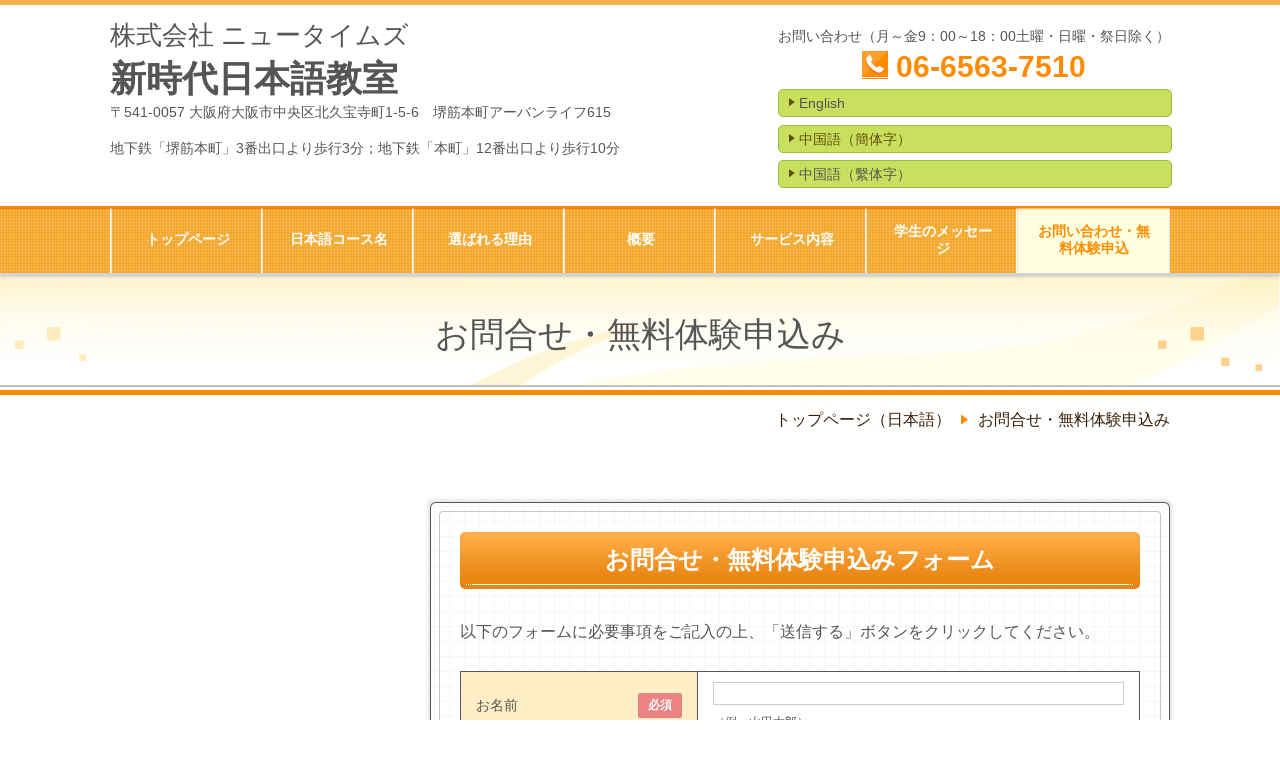

--- FILE ---
content_type: text/html; charset=utf-8
request_url: http://newtimes.co.jp/contact
body_size: 17756
content:
<!DOCTYPE html> <?ra-page image-convert="no" g="SP" ?> <html lang="ja" prefix="og: http://ogp.me/ns#" class=""> <head> <meta charset="UTF-8"/> <meta property="og:site_name" content="大阪市で日本語教室・中国語教室なら新時代日本語教室"/> <meta property="og:type" content="article"/> <meta property="og:url" content="http://newtimes.co.jp/contact"/> <link rel="canonical" href="http://newtimes.co.jp/contact"/> <meta name="disparea" content="vga"/> <meta name="format-detection" content="telephone=no"/> <meta name="SKYPE_TOOLBAR" content="SKYPE_TOOLBAR_PARSER_COMPATIBLE"/> <title>お問合せ・無料体験申込み - 大阪市で日本語教室・中国語教室なら新時代日本語教室</title> <link rel="stylesheet" type="text/css" href="/_master/acre/themes/033A-L25/pc/theme.css?1739348289"/> <meta name="google-site-verification" content="6BnaTCTE9PxlaBImUEHY4ORcV_vxNGW2Dod2CD-pFk4"/> <noscript> <link rel="stylesheet" href="/cms_v2/_master/acre/common/css/noscript.css"> </noscript> </head> <body class="mod-body"> <div class="area-all"> <a id="top"></a> <header class="area-header" data-cms-parts-group=""> <div class="area-header-inner"> </div> <div class="area-header-inner2"> <div> <div class="t0-b-headerCombi-bPlacer"> <header class="t0-b-headerCombi"><span><span><span></span></span></span> <div class="t0-b-headerCombi__bd"><div><span><span><span></span></span></span> <div class="t0-b-headerCombi__col1"><span><span><span></span></span></span><div class="outerHtml"><div class="ex-topSpacingTweak-up-1s"> <div class="t0-b-headerUnit-siteTitle-bPlacer"> <div class="t0-b-headerUnit-siteTitle"> <a href="/" target=""> <div class="t0-b-headerUnit-siteTitle__bd"> <div class="t0-b-headerUnit-siteTitle__bd-textCol"> <p class="t0-b-headerUnit-siteTitle__bd-note" data-switchable-key="contents.0.useUpperCaption"><span style="font-size:26px">株式会社 ニュータイムズ</span></p> <div class="t0-b-headerUnit-siteTitle__bd-siteName"> <p><span style="font-size:36px">新時代日本語教室</span></p> </div> </div> </div> </a> </div></div> </div> <div class="ex-topSpacingTweak-up-4s"> <div class="t0-b-headerUnit-text-bPlacer"> <div class="t0-b-headerUnit-text"> <p>〒541-0057 大阪府大阪市中央区北久宝寺町1-5-6　堺筋本町アーバンライフ615</p> <p>地下鉄「堺筋本町」3番出口より歩行3分；地下鉄「本町」12番出口より歩行10分</p> </div> </div> </div> </div></div> <div class="t0-b-headerCombi__col2"><span><span><span></span></span></span><div class="outerHtml"></div></div> <div class="t0-b-headerCombi__col3"><span><span><span></span></span></span><div class="outerHtml"><div> <div class="t0-b-headerUnit-text-bPlacer"> <div class="t0-b-headerUnit-text"> <p>お問い合わせ（月～金9：00～18：00土曜・日曜・祭日除く）</p> </div> </div> </div> <div class="ex-topSpacingTweak-up-1s"> <div class="t0-b-headerUnit-contact-tel-bPlacer"><div class="t0-b-headerUnit-contact-tel t0-b-headerUnit-contact-tel--size-2"> <div class="t0-b-headerUnit-contact-tel__bd"><span class="t0-b-headerUnit-contact-tel__tel"></span><span>06-6563-7510</span> </div><span></span> </div></div> </div> <div> <div class="t0-b-headerUnit-contact-navB-bPlacer"><div class="t0-b-headerUnit-contact-navB"><span><span><span></span></span></span> <div></div> <p>English</p> </div></div> </div> <div> <div class="t0-b-headerUnit-contact-navB-bPlacer"><div class="t0-b-headerUnit-contact-navB"><span><span><span></span></span></span> <a href="/15837208137779" target=""> <div></div> <p>中国語（簡体字）</p> </a> </div></div> </div> <div> <div class="t0-b-headerUnit-contact-navB-bPlacer"><div class="t0-b-headerUnit-contact-navB"><span><span><span></span></span></span> <div></div> <p>中国語（繫体字）</p> </div></div> </div> </div></div> </div></div> </header> </div> </div> <div> <div class="t0-b-headerMenu-bPlacer"> <div class="t0-b-headerMenu t0-b-headerMenu--widthEqualized"> <span><span><span></span></span></span> <input type="checkbox" id="t0-b-headerMenu__panel" class="on-off"> <label for="t0-b-headerMenu__panel">MENU</label> <div> <span><span><span></span></span></span> <ul> <li class="t0-b-headerMenu__item "> <span><span><span><span></span></span></span></span> <a href="/" target=""> <div> <span>トップページ<br></span> </div> </a> </li> <li class="t0-b-headerMenu__item "> <span><span><span><span></span></span></span></span> <a href="/service1" target=""> <div> <span>日本語コース名<br></span> </div> </a> </li> <li class="t0-b-headerMenu__item "> <span><span><span><span></span></span></span></span> <a href="/feature" target=""> <div> <span>選ばれる理由<br></span> </div> </a> </li> <li class="t0-b-headerMenu__item "> <span><span><span><span></span></span></span></span> <a href="/access" target=""> <div> <span>概要<br> </span> </div> </a> </li> <li class="t0-b-headerMenu__item "> <span><span><span><span></span></span></span></span> <a href="/service" target=""> <div> <span>サービス内容<br> </span> </div> </a> </li> <li class="t0-b-headerMenu__item "> <span><span><span><span></span></span></span></span> <a href="/" target=""> <div> <span>学生のメッセージ<br></span> </div> </a> </li> <li class="t0-b-headerMenu__item state-current"> <span><span><span><span></span></span></span></span> <a href="/contact" target=""> <div> <span>お問い合わせ・無料体験申込</span> </div> </a> </li> </ul> </div> </div> </div> </div> </div> <div class="area-header-inner3"> <div> <div class="t0-b-lv1H-pageH-bPlacer"> <div class="t0-b-lv1H-pageH"><div><span><span><span></span></span></span> <h1 class="t0-b-lv1H-pageH__main t0-b-lv1H-pageH--align-c">お問合せ・無料体験申込み</h1> </div></div> </div> </div> </div> <div class="area-header-inner4"> <div class="mod-part-topicpath"> <div class="b-breadcrumbs-bPlacer"> <div class="b-breadcrumbs b-breadcrumbs--inHeader b-breadcrumbs--align-"><div><div> <span class="b-breadcrumbs__item" itemprop="itemListElement" itemscope itemtype="http://schema.org/ListItem"><a href="http://newtimes.co.jp/" itemprop="item"><span itemprop="name">トップページ（日本語）</span></a><meta itemprop="position" content="1"/></span><span class="b-breadcrumbs__item" itemprop="itemListElement" itemscope itemtype="http://schema.org/ListItem"><a href="http://newtimes.co.jp/contact" itemprop="item"><em><span itemprop="name">お問合せ・無料体験申込み</span></em></a><meta itemprop="position" content="2"/></span> </div></div></div> </div> </div> </div> <div class="area-header-inner5"> </div> </header> <div class="area-container"> <div class="area-main" data-cms-parts-group=""> <div class="area-main-inner"> </div> <div class="area-main-inner2"> <div class="ex-topSpacingTweak-down-5s"> <div class="t0-b-frameWithHCaption3-bPlacer"> <div class="t0-b-frameWithHCaption3"><span><span><span></span></span></span> <div data-switchable-key="contents.1.switchable" class="t0-b-frameWithHCaption3__hd t0-b-frameWithHCaption3__hd--align- t0-b-frameWithHCaption3__hd--size-"><span><span><span></span></span></span> <div class="t0-b-frameWithHCaption3__hd-h"> <h3>お問合せ・無料体験申込みフォーム</h3> </div> </div> <div class="t0-b-frameWithHCaption3__bd"><span><span><span></span></span></span> <div class="t0-b-wysiwyg-bPlacer"> <div class="t0-b-wysiwyg"> <p>以下のフォームに必要事項をご記入の上、「送信する」ボタンをクリックしてください。</p> </div> </div> <div class="t0-b-twoColsMedia t0-b-twoColsMedia--colW-m t0-b-twoColsMedia--imgR"> <div class="t0-b-twoColsMedia__div t0-b-twoColsMedia--spacing-4s"> <div class="t0-b-twoColsMedia__row1col2"> <div class="outerHtml"><div> <form action="/_form/forms/58143/form_records" method="POST" data-confirm-preview="false"> <div class="ex-topSpacingTweak-"> <div class="t0-b-formTable-bPlacer"> <input type="hidden" name="form_record[order]" value="1,4,2,5,6,3"> <div class="t0-b-formTable"> <table> <col style="width:35%"> <tr> <th> <div> <input type="hidden" value="お名前" name="form_record[58143_1_label]"> <label for="form_record[58143_1]">お名前</label> <strong class="t0-b-formTable__required"><span>必須</span></strong> </div> </th> <td> <input type="text" class="t0-b-inputText" id="form_record[58143_1]" name="form_record[58143_1]"> <p class="t0-b-formTable__td-caption">（例：山田太郎）</p> </td> </tr> <tr> <th> <div> <input type="hidden" value="電話番号" name="form_record[58143_4_label]"> <label for="form_record[58143_4]">電話番号</label> </div> </th> <td> <input type="text" class="t0-b-inputText" id="form_record[58143_4]" name="form_record[58143_4]"> <p class="t0-b-formTable__td-caption">（例：090-0000-0000）</p> </td> </tr> <tr> <th> <div> <input type="hidden" value="メールアドレス" name="form_record[58143_2_label]"> <label for="form_record[58143_2]">メールアドレス</label> <strong class="t0-b-formTable__required"><span>必須</span></strong> </div> </th> <td> <input type="text" class="t0-b-inputText" id="form_record[58143_2]" name="form_record[58143_2]"> <p class="t0-b-formTable__td-caption">（例：sample@yamadahp.jp）</p> </td> </tr> <tr> <th> <div> <input type="hidden" value="体験したいコース名" name="form_record[58143_5_label]"> <label for="form_record[58143_5]">体験したいコース名</label> </div> </th> <td> <textarea class="t0-b-textarea" id="form_record[58143_5]" name="form_record[58143_5]"></textarea> </td> </tr> <tr> <th> <div> <input type="hidden" value="体験授業参加希望日" name="form_record[58143_6_label]"> <label for="form_record[58143_6]">体験授業参加希望日</label> </div> </th> <td> <textarea class="t0-b-textarea" id="form_record[58143_6]" name="form_record[58143_6]"></textarea> </td> </tr> <tr> <th> <div> <input type="hidden" value="ご質問" name="form_record[58143_3_label]"> <label for="form_record[58143_3]">ご質問</label> </div> </th> <td> <textarea class="t0-b-textarea" id="form_record[58143_3]" name="form_record[58143_3]"></textarea> </td> </tr> </col> </table> </div> </div> <div class="t0-b-buttonPlacer-bPlacer"> <div class="t0-b-buttonPlacer mod-form-submit-button"> <div> <input type="submit" class="t0-b-formTable__button" value="送信内容を確認する"> </div> <p>テキストを入力してください</p> </div> <div class="t0-b-buttonPlacer mod-form-confirm-button"> <div> <input type="button" class="mod-form-edit t0-b-formTable__button2" value="編集する"> </div> <div> <input type="submit" class="t0-b-formTable__button3" value="送信する"> </div> <p></p> </div> </div> </div> </form> </div> </div> </div> <div class="clearfix"></div></div> </div> </div> </div> </div> </div> </div> <div class="area-main-inner3"> </div> <div class="area-main-inner4"> </div> </div> <div class="area-sub" data-cms-parts-group=""> <div class="area-sub-inner"> </div> <div class="area-sub-inner2"> </div> <div class="area-sub-inner3"> </div> <div class="area-sub-inner4"> </div> </div> </div> <footer class="area-footer" data-cms-parts-group=""> <div class="area-footer-inner"> </div> <div class="area-footer-inner2"> </div> <div class="area-footer-inner3"> </div> <div class="area-footer-inner4"> <div> <div class="t0-b-footerMenu2-bPlacer"> <div class="t0-b-footerMenu2"><span><span><span></span></span></span> <div><span><span><span></span></span></span><ul> <li class="t0-b-footerMenu__item"> <span><span><span><span></span></span></span></span> <a href="/" target=""> <div>トップページ</div> </a> </li> <li class="t0-b-footerMenu__item"> <span><span><span><span></span></span></span></span> <a href="/service1" target=""> <div>日本語コース名<br></div> </a> </li> <li class="t0-b-footerMenu__item"> <span><span><span><span></span></span></span></span> <a href="/feature" target=""> <div>選ばれる理由<br></div> </a> </li> <li class="t0-b-footerMenu__item"> <span><span><span><span></span></span></span></span> <a href="/access" target=""> <div>概要<br></div> </a> </li> <li class="t0-b-footerMenu__item"> <span><span><span><span></span></span></span></span> <a href="/service" target=""> <div>サービス内容<br></div> </a> </li> <li class="t0-b-footerMenu__item"> <span><span><span><span></span></span></span></span> <a href="/" target=""> <div>学生のメッセージ<br></div> </a> </li> <li class="t0-b-footerMenu__item"> <span><span><span><span></span></span></span></span> <a href="/contact" target=""> <div>お問い合わせ・無料体験申込<br></div> </a> </li> </ul></div></div> </div> </div> <div data-part-type="fullWidth"> <div class="t0-b-footerFullWidthFrame9-bPlacer"> <div class="t0-b-footerFullWidthFrame9"> <span><span><span></span></span></span> <div class="t0-b-footerFullWidthFrame9__bd"><span><span><span></span></span></span> <div class="t0-b-twoColsMedia t0-b-twoColsMedia--colW- t0-b-twoColsMedia--imgL ex-spLayout__vertical"> <div class="t0-b-twoColsMedia__div t0-b-twoColsMedia--spacing-4s"> <div class="t0-b-twoColsMedia__row1col1 outerHtml" style="width:65%;"><div class="ex-topSpacingTweak-down-1s"> <div class="t0-b-siteTitle-bPlacer"> <div class="t0-b-siteTitle" data-height-part=""> <a href="/" target=""> <div class="t0-b-siteTitle__bd" data-height-part=""> <div class="t0-b-siteTitle__bd-textCol"> <p class="t0-b-siteTitle__bd-note" data-switchable-key="contents.0.useUpperCaption"><span style="font-size:26px">株式会社 ニュータイムズ</span></p> <p class="t0-b-siteTitle__bd-siteName"><span style="font-size:36px">新時代日本語教室</span></p> </div> </div> </a> </div> </div> </div> <div class="ex-leftSpacingTweak- ex-topSpacingTweak-up-3s"> <div class="t0-b-wysiwyg-bPlacer"> <div class="t0-b-wysiwyg" data-height-part=""> <p>〒541-0057 大阪府大阪市中央区北久宝寺町1-5-6　堺筋本町アーバンライフ615<br/> <span style="font-size:14px; white-space:nowrap">地下鉄「堺筋本町」3番出口より歩行3分；地下鉄「本町」12番出口より歩行10分</span></p> </div> </div> </div> </div> <div class="t0-b-twoColsMedia__row1col2"> <div class="outerHtml"><div class="ex-topSpacingTweak-down-3s"> <div class="t0-b-iconText-tel-bPlacer"> <div class="t0-b-iconText-tel t0-b-iconText-tel--size-3 t0-b-iconText-tel--align-" data-height-part=""> <div class="t0-b-iconText-tel__wrap"> <p>お問い合わせ電話</p> <div> <div class="t0-b-iconText-tel__bd"><span class="t0-b-iconText-tel__icon t0-b-iconText-tel__tel"></span><span>06-6563-7510</span> </div><span></span> </div> </div> </div> </div> </div> <div class="ex-leftSpacingTweak- ex-topSpacingTweak-up-1s"> <div class="t0-b-wysiwyg-bPlacer"> <div class="t0-b-wysiwyg" data-height-part=""> <p>受付時間：月～金9:00～18:00<br/> 定休日　：土曜・日曜・祭日</p> </div> </div> </div> <div class="ex-topSpacingTweak-up-1s"> <div class="t0-b-navBItem4-bPlacer"> <div class="t0-b-navBItem4 t0-b-navBItem4--size-2 t0-b-navBItem4--width- t0-b-navBItem4--align-" style="width:80%;" data-height-part=""> <a href="/contact" target=""> <div class="t0-b-navBItem4__inner"><span><span><span></span></span></span> <div>お問い合わせ・無料体験申込</div> </div> </a> </div> </div> </div> </div> </div> <div class="clearfix"></div></div> </div> </div> </div> </div> </div> <div> <div class="t0-b-footerFreeHtml2-bPlacer"> <div class="t0-b-footerFreeHtml2 t0-b-footerFreeHtml2--width-"> <div><iframe src="https://www.google.com/maps/embed?pb=!1m18!1m12!1m3!1d3280.991654728091!2d135.50693001590327!3d34.68016009182429!2m3!1f0!2f0!3f0!3m2!1i1024!2i768!4f13.1!3m3!1m2!1s0x6000e723190222e5%3A0x9c98c52df56388!2z44CSNTQxLTAwNTcg5aSn6Ziq5bqc5aSn6Ziq5biC5Lit5aSu5Yy65YyX5LmF5a6d5a-655S677yR5LiB55uu77yV4oiS77yW!5e0!3m2!1sja!2sjp!4v1570067783180!5m2!1sja!2sjp" width="1980" height="250" frameborder="0" style="border:0;" allowfullscreen=""></iframe></div> </div> </div> </div> <div> <div class="t0-b-copyright"><span><span><span></span></span></span> <p>(c)　株式会社ニュータイムズ</p> </div> </div> </div> <div class="area-footer-inner5"> </div> </footer> <div class="area-float-bottom" data-cms-parts-group=""> <div class="area-float-bottom-inner"> </div> <div class="area-float-bottom-inner2"> </div> <div class="area-float-bottom-inner3"> </div> </div> </div> <div data-parts-name="part-footer-027" class="mod-box22"> <div class="mod-box25"> <p class="mod-login"> <a href="https://www.akibare-hp.com/startpage/auth/sign_in" rel="nofollow" target="_blank">ログイン（あきばれホームページ）</a> </p> </div> </div> <script type="text/javascript">
var pkBaseURL = (("https:" == document.location.protocol) ? "https://stats.wms-analytics.net/" : "http://stats.wms-analytics.net/");
document.write(unescape("%3Cscript src='" + pkBaseURL + "piwik.js' type='text/javascript'%3E%3C/script%3E"));
</script><script type="text/javascript">
try {
var piwikTracker = Piwik.getTracker(pkBaseURL + "piwik.php", 30657);
piwikTracker.trackPageView();
piwikTracker.enableLinkTracking();
} catch( err ) {}
</script><noscript><p><img src="http://stats.wms-analytics.net/piwik.php?idsite=30657" style="border:0" alt=""/></p></noscript> <script>
  (function() {
    var protocol = location.protocol;
    document.write('<script src="' + protocol + '//ajax.googleapis.com/ajax/libs/jquery/1.9.1/jquery.min.js">\x3C/script>');
  }());
</script> <script src="https://cdnjs.cloudflare.com/ajax/libs/object-fit-images/3.2.4/ofi.min.js"></script> <script src="/cms_v2/_master/acre/common/js/form.js"></script> <script src="/cms_v2/_master/acre/common/js/pc.js?1739348289"></script> <script src="/cms_v2/_master/acre/common/js/pc2.js?1739348289"></script> </body> </html>